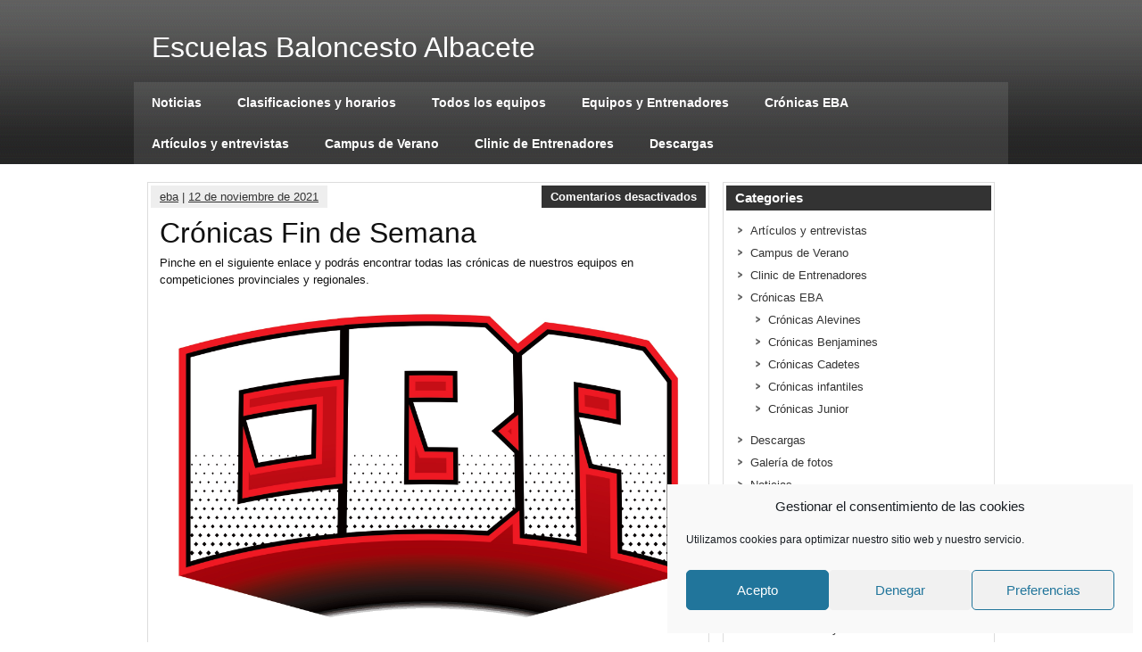

--- FILE ---
content_type: text/html; charset=UTF-8
request_url: https://www.escuelasbaloncestoalbacete.es/cronicas-fin-de-semana/
body_size: 15488
content:
<!DOCTYPE html><!-- HTML 5 -->
<html lang="es">

<head>
	<meta http-equiv="Content-Type" content="text/html; charset=UTF-8" />
	<link rel="pingback" href="" />
	
	<title>Crónicas Fin de Semana | Escuelas Baloncesto Albacete</title>

<meta name='robots' content='max-image-preview:large' />
	<style>img:is([sizes="auto" i], [sizes^="auto," i]) { contain-intrinsic-size: 3000px 1500px }</style>
	<link rel='dns-prefetch' href='//fonts.googleapis.com' />
<link rel="alternate" type="application/rss+xml" title="Escuelas Baloncesto Albacete &raquo; Feed" href="https://www.escuelasbaloncestoalbacete.es/feed/" />
<link rel="alternate" type="application/rss+xml" title="Escuelas Baloncesto Albacete &raquo; Feed de los comentarios" href="https://www.escuelasbaloncestoalbacete.es/comments/feed/" />
<script type="text/javascript">
/* <![CDATA[ */
window._wpemojiSettings = {"baseUrl":"https:\/\/s.w.org\/images\/core\/emoji\/15.1.0\/72x72\/","ext":".png","svgUrl":"https:\/\/s.w.org\/images\/core\/emoji\/15.1.0\/svg\/","svgExt":".svg","source":{"concatemoji":"https:\/\/www.escuelasbaloncestoalbacete.es\/wp-includes\/js\/wp-emoji-release.min.js?ver=6.8.1"}};
/*! This file is auto-generated */
!function(i,n){var o,s,e;function c(e){try{var t={supportTests:e,timestamp:(new Date).valueOf()};sessionStorage.setItem(o,JSON.stringify(t))}catch(e){}}function p(e,t,n){e.clearRect(0,0,e.canvas.width,e.canvas.height),e.fillText(t,0,0);var t=new Uint32Array(e.getImageData(0,0,e.canvas.width,e.canvas.height).data),r=(e.clearRect(0,0,e.canvas.width,e.canvas.height),e.fillText(n,0,0),new Uint32Array(e.getImageData(0,0,e.canvas.width,e.canvas.height).data));return t.every(function(e,t){return e===r[t]})}function u(e,t,n){switch(t){case"flag":return n(e,"\ud83c\udff3\ufe0f\u200d\u26a7\ufe0f","\ud83c\udff3\ufe0f\u200b\u26a7\ufe0f")?!1:!n(e,"\ud83c\uddfa\ud83c\uddf3","\ud83c\uddfa\u200b\ud83c\uddf3")&&!n(e,"\ud83c\udff4\udb40\udc67\udb40\udc62\udb40\udc65\udb40\udc6e\udb40\udc67\udb40\udc7f","\ud83c\udff4\u200b\udb40\udc67\u200b\udb40\udc62\u200b\udb40\udc65\u200b\udb40\udc6e\u200b\udb40\udc67\u200b\udb40\udc7f");case"emoji":return!n(e,"\ud83d\udc26\u200d\ud83d\udd25","\ud83d\udc26\u200b\ud83d\udd25")}return!1}function f(e,t,n){var r="undefined"!=typeof WorkerGlobalScope&&self instanceof WorkerGlobalScope?new OffscreenCanvas(300,150):i.createElement("canvas"),a=r.getContext("2d",{willReadFrequently:!0}),o=(a.textBaseline="top",a.font="600 32px Arial",{});return e.forEach(function(e){o[e]=t(a,e,n)}),o}function t(e){var t=i.createElement("script");t.src=e,t.defer=!0,i.head.appendChild(t)}"undefined"!=typeof Promise&&(o="wpEmojiSettingsSupports",s=["flag","emoji"],n.supports={everything:!0,everythingExceptFlag:!0},e=new Promise(function(e){i.addEventListener("DOMContentLoaded",e,{once:!0})}),new Promise(function(t){var n=function(){try{var e=JSON.parse(sessionStorage.getItem(o));if("object"==typeof e&&"number"==typeof e.timestamp&&(new Date).valueOf()<e.timestamp+604800&&"object"==typeof e.supportTests)return e.supportTests}catch(e){}return null}();if(!n){if("undefined"!=typeof Worker&&"undefined"!=typeof OffscreenCanvas&&"undefined"!=typeof URL&&URL.createObjectURL&&"undefined"!=typeof Blob)try{var e="postMessage("+f.toString()+"("+[JSON.stringify(s),u.toString(),p.toString()].join(",")+"));",r=new Blob([e],{type:"text/javascript"}),a=new Worker(URL.createObjectURL(r),{name:"wpTestEmojiSupports"});return void(a.onmessage=function(e){c(n=e.data),a.terminate(),t(n)})}catch(e){}c(n=f(s,u,p))}t(n)}).then(function(e){for(var t in e)n.supports[t]=e[t],n.supports.everything=n.supports.everything&&n.supports[t],"flag"!==t&&(n.supports.everythingExceptFlag=n.supports.everythingExceptFlag&&n.supports[t]);n.supports.everythingExceptFlag=n.supports.everythingExceptFlag&&!n.supports.flag,n.DOMReady=!1,n.readyCallback=function(){n.DOMReady=!0}}).then(function(){return e}).then(function(){var e;n.supports.everything||(n.readyCallback(),(e=n.source||{}).concatemoji?t(e.concatemoji):e.wpemoji&&e.twemoji&&(t(e.twemoji),t(e.wpemoji)))}))}((window,document),window._wpemojiSettings);
/* ]]> */
</script>
<style id='wp-emoji-styles-inline-css' type='text/css'>

	img.wp-smiley, img.emoji {
		display: inline !important;
		border: none !important;
		box-shadow: none !important;
		height: 1em !important;
		width: 1em !important;
		margin: 0 0.07em !important;
		vertical-align: -0.1em !important;
		background: none !important;
		padding: 0 !important;
	}
</style>
<link rel='stylesheet' id='wp-block-library-css' href='https://www.escuelasbaloncestoalbacete.es/wp-includes/css/dist/block-library/style.min.css?ver=6.8.1' type='text/css' media='all' />
<style id='classic-theme-styles-inline-css' type='text/css'>
/*! This file is auto-generated */
.wp-block-button__link{color:#fff;background-color:#32373c;border-radius:9999px;box-shadow:none;text-decoration:none;padding:calc(.667em + 2px) calc(1.333em + 2px);font-size:1.125em}.wp-block-file__button{background:#32373c;color:#fff;text-decoration:none}
</style>
<style id='global-styles-inline-css' type='text/css'>
:root{--wp--preset--aspect-ratio--square: 1;--wp--preset--aspect-ratio--4-3: 4/3;--wp--preset--aspect-ratio--3-4: 3/4;--wp--preset--aspect-ratio--3-2: 3/2;--wp--preset--aspect-ratio--2-3: 2/3;--wp--preset--aspect-ratio--16-9: 16/9;--wp--preset--aspect-ratio--9-16: 9/16;--wp--preset--color--black: #000000;--wp--preset--color--cyan-bluish-gray: #abb8c3;--wp--preset--color--white: #ffffff;--wp--preset--color--pale-pink: #f78da7;--wp--preset--color--vivid-red: #cf2e2e;--wp--preset--color--luminous-vivid-orange: #ff6900;--wp--preset--color--luminous-vivid-amber: #fcb900;--wp--preset--color--light-green-cyan: #7bdcb5;--wp--preset--color--vivid-green-cyan: #00d084;--wp--preset--color--pale-cyan-blue: #8ed1fc;--wp--preset--color--vivid-cyan-blue: #0693e3;--wp--preset--color--vivid-purple: #9b51e0;--wp--preset--gradient--vivid-cyan-blue-to-vivid-purple: linear-gradient(135deg,rgba(6,147,227,1) 0%,rgb(155,81,224) 100%);--wp--preset--gradient--light-green-cyan-to-vivid-green-cyan: linear-gradient(135deg,rgb(122,220,180) 0%,rgb(0,208,130) 100%);--wp--preset--gradient--luminous-vivid-amber-to-luminous-vivid-orange: linear-gradient(135deg,rgba(252,185,0,1) 0%,rgba(255,105,0,1) 100%);--wp--preset--gradient--luminous-vivid-orange-to-vivid-red: linear-gradient(135deg,rgba(255,105,0,1) 0%,rgb(207,46,46) 100%);--wp--preset--gradient--very-light-gray-to-cyan-bluish-gray: linear-gradient(135deg,rgb(238,238,238) 0%,rgb(169,184,195) 100%);--wp--preset--gradient--cool-to-warm-spectrum: linear-gradient(135deg,rgb(74,234,220) 0%,rgb(151,120,209) 20%,rgb(207,42,186) 40%,rgb(238,44,130) 60%,rgb(251,105,98) 80%,rgb(254,248,76) 100%);--wp--preset--gradient--blush-light-purple: linear-gradient(135deg,rgb(255,206,236) 0%,rgb(152,150,240) 100%);--wp--preset--gradient--blush-bordeaux: linear-gradient(135deg,rgb(254,205,165) 0%,rgb(254,45,45) 50%,rgb(107,0,62) 100%);--wp--preset--gradient--luminous-dusk: linear-gradient(135deg,rgb(255,203,112) 0%,rgb(199,81,192) 50%,rgb(65,88,208) 100%);--wp--preset--gradient--pale-ocean: linear-gradient(135deg,rgb(255,245,203) 0%,rgb(182,227,212) 50%,rgb(51,167,181) 100%);--wp--preset--gradient--electric-grass: linear-gradient(135deg,rgb(202,248,128) 0%,rgb(113,206,126) 100%);--wp--preset--gradient--midnight: linear-gradient(135deg,rgb(2,3,129) 0%,rgb(40,116,252) 100%);--wp--preset--font-size--small: 13px;--wp--preset--font-size--medium: 20px;--wp--preset--font-size--large: 36px;--wp--preset--font-size--x-large: 42px;--wp--preset--spacing--20: 0.44rem;--wp--preset--spacing--30: 0.67rem;--wp--preset--spacing--40: 1rem;--wp--preset--spacing--50: 1.5rem;--wp--preset--spacing--60: 2.25rem;--wp--preset--spacing--70: 3.38rem;--wp--preset--spacing--80: 5.06rem;--wp--preset--shadow--natural: 6px 6px 9px rgba(0, 0, 0, 0.2);--wp--preset--shadow--deep: 12px 12px 50px rgba(0, 0, 0, 0.4);--wp--preset--shadow--sharp: 6px 6px 0px rgba(0, 0, 0, 0.2);--wp--preset--shadow--outlined: 6px 6px 0px -3px rgba(255, 255, 255, 1), 6px 6px rgba(0, 0, 0, 1);--wp--preset--shadow--crisp: 6px 6px 0px rgba(0, 0, 0, 1);}:where(.is-layout-flex){gap: 0.5em;}:where(.is-layout-grid){gap: 0.5em;}body .is-layout-flex{display: flex;}.is-layout-flex{flex-wrap: wrap;align-items: center;}.is-layout-flex > :is(*, div){margin: 0;}body .is-layout-grid{display: grid;}.is-layout-grid > :is(*, div){margin: 0;}:where(.wp-block-columns.is-layout-flex){gap: 2em;}:where(.wp-block-columns.is-layout-grid){gap: 2em;}:where(.wp-block-post-template.is-layout-flex){gap: 1.25em;}:where(.wp-block-post-template.is-layout-grid){gap: 1.25em;}.has-black-color{color: var(--wp--preset--color--black) !important;}.has-cyan-bluish-gray-color{color: var(--wp--preset--color--cyan-bluish-gray) !important;}.has-white-color{color: var(--wp--preset--color--white) !important;}.has-pale-pink-color{color: var(--wp--preset--color--pale-pink) !important;}.has-vivid-red-color{color: var(--wp--preset--color--vivid-red) !important;}.has-luminous-vivid-orange-color{color: var(--wp--preset--color--luminous-vivid-orange) !important;}.has-luminous-vivid-amber-color{color: var(--wp--preset--color--luminous-vivid-amber) !important;}.has-light-green-cyan-color{color: var(--wp--preset--color--light-green-cyan) !important;}.has-vivid-green-cyan-color{color: var(--wp--preset--color--vivid-green-cyan) !important;}.has-pale-cyan-blue-color{color: var(--wp--preset--color--pale-cyan-blue) !important;}.has-vivid-cyan-blue-color{color: var(--wp--preset--color--vivid-cyan-blue) !important;}.has-vivid-purple-color{color: var(--wp--preset--color--vivid-purple) !important;}.has-black-background-color{background-color: var(--wp--preset--color--black) !important;}.has-cyan-bluish-gray-background-color{background-color: var(--wp--preset--color--cyan-bluish-gray) !important;}.has-white-background-color{background-color: var(--wp--preset--color--white) !important;}.has-pale-pink-background-color{background-color: var(--wp--preset--color--pale-pink) !important;}.has-vivid-red-background-color{background-color: var(--wp--preset--color--vivid-red) !important;}.has-luminous-vivid-orange-background-color{background-color: var(--wp--preset--color--luminous-vivid-orange) !important;}.has-luminous-vivid-amber-background-color{background-color: var(--wp--preset--color--luminous-vivid-amber) !important;}.has-light-green-cyan-background-color{background-color: var(--wp--preset--color--light-green-cyan) !important;}.has-vivid-green-cyan-background-color{background-color: var(--wp--preset--color--vivid-green-cyan) !important;}.has-pale-cyan-blue-background-color{background-color: var(--wp--preset--color--pale-cyan-blue) !important;}.has-vivid-cyan-blue-background-color{background-color: var(--wp--preset--color--vivid-cyan-blue) !important;}.has-vivid-purple-background-color{background-color: var(--wp--preset--color--vivid-purple) !important;}.has-black-border-color{border-color: var(--wp--preset--color--black) !important;}.has-cyan-bluish-gray-border-color{border-color: var(--wp--preset--color--cyan-bluish-gray) !important;}.has-white-border-color{border-color: var(--wp--preset--color--white) !important;}.has-pale-pink-border-color{border-color: var(--wp--preset--color--pale-pink) !important;}.has-vivid-red-border-color{border-color: var(--wp--preset--color--vivid-red) !important;}.has-luminous-vivid-orange-border-color{border-color: var(--wp--preset--color--luminous-vivid-orange) !important;}.has-luminous-vivid-amber-border-color{border-color: var(--wp--preset--color--luminous-vivid-amber) !important;}.has-light-green-cyan-border-color{border-color: var(--wp--preset--color--light-green-cyan) !important;}.has-vivid-green-cyan-border-color{border-color: var(--wp--preset--color--vivid-green-cyan) !important;}.has-pale-cyan-blue-border-color{border-color: var(--wp--preset--color--pale-cyan-blue) !important;}.has-vivid-cyan-blue-border-color{border-color: var(--wp--preset--color--vivid-cyan-blue) !important;}.has-vivid-purple-border-color{border-color: var(--wp--preset--color--vivid-purple) !important;}.has-vivid-cyan-blue-to-vivid-purple-gradient-background{background: var(--wp--preset--gradient--vivid-cyan-blue-to-vivid-purple) !important;}.has-light-green-cyan-to-vivid-green-cyan-gradient-background{background: var(--wp--preset--gradient--light-green-cyan-to-vivid-green-cyan) !important;}.has-luminous-vivid-amber-to-luminous-vivid-orange-gradient-background{background: var(--wp--preset--gradient--luminous-vivid-amber-to-luminous-vivid-orange) !important;}.has-luminous-vivid-orange-to-vivid-red-gradient-background{background: var(--wp--preset--gradient--luminous-vivid-orange-to-vivid-red) !important;}.has-very-light-gray-to-cyan-bluish-gray-gradient-background{background: var(--wp--preset--gradient--very-light-gray-to-cyan-bluish-gray) !important;}.has-cool-to-warm-spectrum-gradient-background{background: var(--wp--preset--gradient--cool-to-warm-spectrum) !important;}.has-blush-light-purple-gradient-background{background: var(--wp--preset--gradient--blush-light-purple) !important;}.has-blush-bordeaux-gradient-background{background: var(--wp--preset--gradient--blush-bordeaux) !important;}.has-luminous-dusk-gradient-background{background: var(--wp--preset--gradient--luminous-dusk) !important;}.has-pale-ocean-gradient-background{background: var(--wp--preset--gradient--pale-ocean) !important;}.has-electric-grass-gradient-background{background: var(--wp--preset--gradient--electric-grass) !important;}.has-midnight-gradient-background{background: var(--wp--preset--gradient--midnight) !important;}.has-small-font-size{font-size: var(--wp--preset--font-size--small) !important;}.has-medium-font-size{font-size: var(--wp--preset--font-size--medium) !important;}.has-large-font-size{font-size: var(--wp--preset--font-size--large) !important;}.has-x-large-font-size{font-size: var(--wp--preset--font-size--x-large) !important;}
:where(.wp-block-post-template.is-layout-flex){gap: 1.25em;}:where(.wp-block-post-template.is-layout-grid){gap: 1.25em;}
:where(.wp-block-columns.is-layout-flex){gap: 2em;}:where(.wp-block-columns.is-layout-grid){gap: 2em;}
:root :where(.wp-block-pullquote){font-size: 1.5em;line-height: 1.6;}
</style>
<link rel='stylesheet' id='st-widget-css' href='https://www.escuelasbaloncestoalbacete.es/wp-content/plugins/share-this/css/style.css?ver=6.8.1' type='text/css' media='all' />
<link rel='stylesheet' id='cmplz-general-css' href='https://www.escuelasbaloncestoalbacete.es/wp-content/plugins/complianz-gdpr/assets/css/cookieblocker.min.css?ver=1752143124' type='text/css' media='all' />
<link rel='stylesheet' id='zeeSynergie_stylesheet-css' href='https://www.escuelasbaloncestoalbacete.es/wp-content/themes/zeesynergie/style.css?ver=6.8.1' type='text/css' media='all' />
<link rel='stylesheet' id='zeeSynergie_colorscheme-css' href='https://www.escuelasbaloncestoalbacete.es/wp-content/themes/zeesynergie/includes/css/colorschemes/standard.css?ver=6.8.1' type='text/css' media='all' />
<link rel='stylesheet' id='themezee_default_font-css' href='http://fonts.googleapis.com/css?family=Paytone+One&#038;ver=6.8.1' type='text/css' media='all' />
<style id='akismet-widget-style-inline-css' type='text/css'>

			.a-stats {
				--akismet-color-mid-green: #357b49;
				--akismet-color-white: #fff;
				--akismet-color-light-grey: #f6f7f7;

				max-width: 350px;
				width: auto;
			}

			.a-stats * {
				all: unset;
				box-sizing: border-box;
			}

			.a-stats strong {
				font-weight: 600;
			}

			.a-stats a.a-stats__link,
			.a-stats a.a-stats__link:visited,
			.a-stats a.a-stats__link:active {
				background: var(--akismet-color-mid-green);
				border: none;
				box-shadow: none;
				border-radius: 8px;
				color: var(--akismet-color-white);
				cursor: pointer;
				display: block;
				font-family: -apple-system, BlinkMacSystemFont, 'Segoe UI', 'Roboto', 'Oxygen-Sans', 'Ubuntu', 'Cantarell', 'Helvetica Neue', sans-serif;
				font-weight: 500;
				padding: 12px;
				text-align: center;
				text-decoration: none;
				transition: all 0.2s ease;
			}

			/* Extra specificity to deal with TwentyTwentyOne focus style */
			.widget .a-stats a.a-stats__link:focus {
				background: var(--akismet-color-mid-green);
				color: var(--akismet-color-white);
				text-decoration: none;
			}

			.a-stats a.a-stats__link:hover {
				filter: brightness(110%);
				box-shadow: 0 4px 12px rgba(0, 0, 0, 0.06), 0 0 2px rgba(0, 0, 0, 0.16);
			}

			.a-stats .count {
				color: var(--akismet-color-white);
				display: block;
				font-size: 1.5em;
				line-height: 1.4;
				padding: 0 13px;
				white-space: nowrap;
			}
		
</style>
<script type="text/javascript" src="https://www.escuelasbaloncestoalbacete.es/wp-includes/js/jquery/jquery.min.js?ver=3.7.1" id="jquery-core-js"></script>
<script type="text/javascript" src="https://www.escuelasbaloncestoalbacete.es/wp-includes/js/jquery/jquery-migrate.min.js?ver=3.4.1" id="jquery-migrate-js"></script>
<script type="text/javascript" src="https://www.escuelasbaloncestoalbacete.es/wp-content/themes/zeesynergie/includes/js/jquery.cycle.all.min.js?ver=6.8.1" id="zee_jquery-cycle-js"></script>
<link rel="https://api.w.org/" href="https://www.escuelasbaloncestoalbacete.es/wp-json/" /><link rel="alternate" title="JSON" type="application/json" href="https://www.escuelasbaloncestoalbacete.es/wp-json/wp/v2/posts/10937" /><link rel="EditURI" type="application/rsd+xml" title="RSD" href="https://www.escuelasbaloncestoalbacete.es/xmlrpc.php?rsd" />
<meta name="generator" content="WordPress 6.8.1" />
<link rel="canonical" href="https://www.escuelasbaloncestoalbacete.es/cronicas-fin-de-semana/" />
<link rel='shortlink' href='https://www.escuelasbaloncestoalbacete.es/?p=10937' />
<link rel="alternate" title="oEmbed (JSON)" type="application/json+oembed" href="https://www.escuelasbaloncestoalbacete.es/wp-json/oembed/1.0/embed?url=https%3A%2F%2Fwww.escuelasbaloncestoalbacete.es%2Fcronicas-fin-de-semana%2F" />
<link rel="alternate" title="oEmbed (XML)" type="text/xml+oembed" href="https://www.escuelasbaloncestoalbacete.es/wp-json/oembed/1.0/embed?url=https%3A%2F%2Fwww.escuelasbaloncestoalbacete.es%2Fcronicas-fin-de-semana%2F&#038;format=xml" />
<script charset="utf-8" type="text/javascript">var switchTo5x=false;</script><script data-service="sharethis" data-category="marketing" charset="utf-8" type="text/plain" data-cmplz-src="http://w.sharethis.com/button/buttons.js"></script><script type="text/javascript">stLight.options({publisher:'wp.d5ae7559-8628-4c9b-9797-f0b7a4313d2c'});var st_type='wordpress3.1.2';</script>			<style>.cmplz-hidden {
					display: none !important;
				}</style><script type="text/javascript">
				//<![CDATA[
					jQuery(document).ready(function($) {
						$('#nav ul').css({display: 'none'}); // Opera Fix
						$('#nav li').hover(function(){
							$(this).find('ul:first').css({visibility: 'visible',display: 'none'}).show().css({opacity:0}).animate({opacity:1},400);
						},function(){
							$(this).find('ul:first').css({visibility: 'hidden'});
						});
					});
				//]]>
				</script><style type="text/css">#foot{text-align:center;}
.credit_link{display: none;}</style><link rel="icon" href="https://www.escuelasbaloncestoalbacete.es/wp-content/uploads/2017/01/cropped-escudo-1-32x32.jpg" sizes="32x32" />
<link rel="icon" href="https://www.escuelasbaloncestoalbacete.es/wp-content/uploads/2017/01/cropped-escudo-1-192x192.jpg" sizes="192x192" />
<link rel="apple-touch-icon" href="https://www.escuelasbaloncestoalbacete.es/wp-content/uploads/2017/01/cropped-escudo-1-180x180.jpg" />
<meta name="msapplication-TileImage" content="https://www.escuelasbaloncestoalbacete.es/wp-content/uploads/2017/01/cropped-escudo-1-270x270.jpg" />
</head>

<body data-cmplz=1 class="wp-singular post-template-default single single-post postid-10937 single-format-standard wp-theme-zeesynergie">
<div id="wrapper">

	<div id="header">

		<div id="head">
			<div id="logo">
									<a href="https://www.escuelasbaloncestoalbacete.es/"><h1>Escuelas Baloncesto Albacete</h1></a>
							</div>
			<div id="socialmedia_icons">
								<div class="clear"></div>
			</div>
			<div class="clear"></div>
		</div>
		
		<div id="navi_container">
			<div id="navi">
				<ul id="nav" class="menu"><li id="menu-item-282" class="menu-item menu-item-type-taxonomy menu-item-object-category current-post-ancestor current-menu-parent current-post-parent menu-item-282"><a href="https://www.escuelasbaloncestoalbacete.es/category/noticias/">Noticias</a></li>
<li id="menu-item-173" class="menu-item menu-item-type-post_type menu-item-object-page menu-item-173"><a href="https://www.escuelasbaloncestoalbacete.es/clasificaciones-horarios/">Clasificaciones y horarios</a></li>
<li id="menu-item-187" class="menu-item menu-item-type-post_type menu-item-object-page menu-item-has-children menu-item-187"><a href="https://www.escuelasbaloncestoalbacete.es/todos-los-equipos-2/">Todos los equipos</a>
<ul class="sub-menu">
	<li id="menu-item-374" class="menu-item menu-item-type-taxonomy menu-item-object-category menu-item-374"><a href="https://www.escuelasbaloncestoalbacete.es/category/galeria/">Galería de fotos</a></li>
</ul>
</li>
<li id="menu-item-182" class="menu-item menu-item-type-post_type menu-item-object-page menu-item-182"><a href="https://www.escuelasbaloncestoalbacete.es/entrenadores-2/">Equipos y Entrenadores</a></li>
<li id="menu-item-274" class="menu-item menu-item-type-taxonomy menu-item-object-category menu-item-has-children menu-item-274"><a href="https://www.escuelasbaloncestoalbacete.es/category/cronicas-eba/">Crónicas EBA</a>
<ul class="sub-menu">
	<li id="menu-item-275" class="menu-item menu-item-type-taxonomy menu-item-object-category menu-item-275"><a href="https://www.escuelasbaloncestoalbacete.es/category/cronicas-eba/cronicas-benjamines/">Crónicas Benjamines</a></li>
	<li id="menu-item-276" class="menu-item menu-item-type-taxonomy menu-item-object-category menu-item-276"><a href="https://www.escuelasbaloncestoalbacete.es/category/cronicas-eba/cronicas-alevines/">Crónicas Alevines</a></li>
	<li id="menu-item-279" class="menu-item menu-item-type-taxonomy menu-item-object-category menu-item-279"><a href="https://www.escuelasbaloncestoalbacete.es/category/cronicas-eba/cronicas-infantiles/">Crónicas infantiles</a></li>
	<li id="menu-item-278" class="menu-item menu-item-type-taxonomy menu-item-object-category menu-item-278"><a href="https://www.escuelasbaloncestoalbacete.es/category/cronicas-eba/cronicas-cadetes/">Crónicas Cadetes</a></li>
	<li id="menu-item-280" class="menu-item menu-item-type-taxonomy menu-item-object-category menu-item-280"><a href="https://www.escuelasbaloncestoalbacete.es/category/cronicas-eba/cronicas-junior/">Crónicas Junior</a></li>
</ul>
</li>
<li id="menu-item-273" class="menu-item menu-item-type-taxonomy menu-item-object-category menu-item-273"><a href="https://www.escuelasbaloncestoalbacete.es/category/articulos-y-entrevistas/">Artículos y entrevistas</a></li>
<li id="menu-item-376" class="menu-item menu-item-type-taxonomy menu-item-object-category menu-item-376"><a href="https://www.escuelasbaloncestoalbacete.es/category/campus-de-verano/">Campus de Verano</a></li>
<li id="menu-item-422" class="menu-item menu-item-type-taxonomy menu-item-object-category menu-item-422"><a href="https://www.escuelasbaloncestoalbacete.es/category/clinic-de-entrenadores/">Clinic de Entrenadores</a></li>
<li id="menu-item-281" class="menu-item menu-item-type-taxonomy menu-item-object-category menu-item-281"><a href="https://www.escuelasbaloncestoalbacete.es/category/descargas/">Descargas</a></li>
</ul>			</div>
		</div>
		<div class="clear"></div>
	</div>
	
	<div id="container">
	
	
	<div id="wrap">
		<div id="content">

		
			<div id="post-10937" class="post-10937 post type-post status-publish format-standard hentry category-noticias">
			
				<div class="postmeta">	<div class="postmeta_links">
		<a href="https://www.escuelasbaloncestoalbacete.es/author/eba/" title="Entradas de eba" rel="author">eba</a> |
		<a href="https://www.escuelasbaloncestoalbacete.es/cronicas-fin-de-semana/">12 de noviembre de 2021</a>
			</div>
	<div class="postcomments">
		<span>Comentarios desactivados<span class="screen-reader-text"> en Crónicas Fin de Semana</span></span>	</div>
	<div class="clear"></div>
</div>
				
				<h2 class="post-title">Crónicas Fin de Semana</h2>
				
				<div class="entry">
										<p>Pinche en el siguiente enlace y podrás encontrar todas las crónicas de nuestros equipos en competiciones provinciales y regionales.</p>
<p><a href="https://www.escuelasbaloncestoalbacete.es/wp-content/uploads/2020/02/EBA_page-0001.jpg"><img fetchpriority="high" decoding="async" class="alignnone size-full wp-image-10231" src="https://www.escuelasbaloncestoalbacete.es/wp-content/uploads/2020/02/EBA_page-0001.jpg" alt="" width="2030" height="1266" srcset="https://www.escuelasbaloncestoalbacete.es/wp-content/uploads/2020/02/EBA_page-0001.jpg 2030w, https://www.escuelasbaloncestoalbacete.es/wp-content/uploads/2020/02/EBA_page-0001-300x187.jpg 300w, https://www.escuelasbaloncestoalbacete.es/wp-content/uploads/2020/02/EBA_page-0001-768x479.jpg 768w, https://www.escuelasbaloncestoalbacete.es/wp-content/uploads/2020/02/EBA_page-0001-1024x639.jpg 1024w" sizes="(max-width: 2030px) 100vw, 2030px" /></a></p>
<p><span id="more-10937"></span></p>
<p>INFANTIL MASCULINO PROVINCIAL (JORNADA 2)<br />
CLUB BALONCESTO CINCO 48-66 EBA<br />
El Infantil Provincial masculino disputó su segundo partido de liga ante el Albacete<br />
Baloncesto Cinco, donde los nuestros consiguieron la victoria por 48-66.<br />
La primera mitad del partido los jugadores del EBA conseguían numerosas canastas en<br />
contra ataque debido a una gran defensa individual que provoca las pérdidas del equipo<br />
rival. Después del descanso, el Albacete Baloncesto Cinco conseguía meterse en el<br />
partido ya que llegaban al aro con canastas muy fáciles o de segundas oportunidades por<br />
el rebote. Al final del cuarto, los nuestros volvieron a tomar las riendas del partido,<br />
consiguiendo así la segunda victoria del equipo.</p>
<p>INFANTIL/ CADETE REGIONAL MASCULINO (JORNADA 4)<br />
INFANTIL: ESCUELA BALONCESTO CRIPTANA 66- 31 EBA<br />
Partido complicado para nuestros chicos del infantil regional que visitaban la pista del<br />
CB Criptana, un equipo muy físico a la par que con talento individual. El partido<br />
comenzaba ajustado y comenzábamos tomando la iniciativa en ataque con buenos tiros<br />
exteriores que nos metían en partido, pero estábamos ante un gran equipo que se nos<br />
marchaba siempre que podían. Durante el segundo cuarto logramos volver a acercarnos<br />
con un buen momento colectivo, pero ellos seguían con un ritmo alto y terminaron<br />
despegándose en el marcador cogiendo una renta muy grande durante el resto de partido<br />
que no podríamos remontar para lo que quedaba de tiempo. Destacar el partidazo que<br />
realizó Eloy Martínez que se echó el equipo a la espalda ofensiva y defensivamente<br />
imponiendo un gran nivel físico durante los 40 minutos.<br />
CADETE: ESCUELA BALONCESTO CRIPTANA 56-61 EBA<br />
Nuestros cadetes viajaban a Criptana a jugar con un equipo local que venía lanzado con<br />
tres victorias en los tres primeros partidos. Se preveía un partido complicado en una<br />
pista siempre difícil de ganar.<br />
Comenzamos el partido con menos intensidad de la habitual en defensa, en ataque<br />
íbamos encontrando buenas opciones, pero no terminaban de entrar. 11-11 de resultado<br />
al final del cuarto. Al inicio del segundo mejoramos y por momentos parecía que<br />
podíamos despegarnos en el marcador, sin embargo, los fallos cerca del aro se sucedían<br />
y en defensa nos faltaba algo de garra. Los locales jugaban muy bien sus bazas y se iban<br />
con ventaja al descanso 29-28. El intermedio nos sirvió para recuperar sensaciones y el<br />
equipo subió una marcha su juego, con una clara mejoría defensiva y mucho mejor<br />
ritmo en ataque fuimos sacando ventaja 36-47 al final del mismo. Las sensaciones eran<br />
buenas en el inicio del último cuarto y rápidamente cogimos una renta de 15 puntos,<br />
controlamos el partido e íbamos a más pese a no acertar desde el exterior. Pero en el<br />
Baloncesto juegan dos equipos cuando a falta de 2.30 para el final íbamos 46-61 los<br />
jugadores de Criptana no se rindieron y con gran mérito y algún triple estratosférico</p>
<p>comenzaron a remontar. Por nuestra parte encadenamos algún error, aunque por suerte<br />
no llegó la sangre al río y el partido acabó 56-61 a nuestro favor.<br />
Hay que destacar y aprender de Criptana que lucharon hasta el final cuando lo fácil<br />
hubiera sido dejarse llevar. Contentos con la victoria en esta pista que nos deja 4-0 en la<br />
clasificación, hay que seguir mejorando&#8230; Esperamos hacerlo en el próximo partido<br />
donde viajaremos a Tomelloso.</p>
<p>INFANTIL-CADETE FEMENINO REGIONAL (JORNADA 3)<br />
EBA INFANTIL 13-54 GUADALAJARA BASKET<br />
Complicada visita la que recibíamos en la mañana del sábado, ya que nuestro equipo<br />
infantil jugaba contra uno de los mejores equipos, por lo que llevamos de competición,<br />
de esta liga infantil.<br />
Nuestras chicas salieron sin ningún tipo de miedo, realizando un gran primer cuarto a<br />
pesar de la dificultad del partido, sin embrago un gran arranque en el comienzo del<br />
segundo cuarto permitía a las visitantes conseguir una gran ventaja en el marcador, la<br />
cual ya marcaría el resto del partido.<br />
En la segunda parte, a pesar de que el partido ya estaba sentenciado a favor de las de<br />
Guadalajara, nuestras chicas siguieron compitiendo e intentado realizar su juego, cosa<br />
que valoramos positivamente ya que en ningún momento bajaron los brazos y<br />
continuaron con la misma intensidad. Con todo esto llegamos al resultado final de 13-54<br />
a favor de las de Guadalajara.</p>
<p>EBA CADETE 65-62 GUADALAJARA BASKET<br />
Emocionante partido el vivido en el pabellón del parque entre nuestro equipo cadete y<br />
Guadalajara, el cual se resolvería en los segundos finales después de una gran igualdad<br />
entre los dos equipos durante todo el encuentro.<br />
Las nuestras salieron dominando el encuentro con una gran Clara Alfaro que dominaba<br />
los dos lados de la pista, sin embargo, las visitantes reaccionaron dándole la vuelta al<br />
marcador consiguiendo darle la vuelta al marcador en breves instantes y no solo eso, si<br />
no que consiguieron una renta de 10 puntos. En el segundo cuarto, nuestras chicas<br />
lideradas por Bea Puerta y Ainhoa consiguieron ir reduciendo cada vez más esta<br />
desventaja, consiguiendo igualar el marcador en la mitad de este periodo. A partir de<br />
ahí, las precipitaciones y los errores fueron constantes en ambos equipos llegando al<br />
descanso con un resultado de 38-34 a nuestro favor.<br />
El tercer periodo tuvo como dos mitades, una para cada equipo, ya que las nuestras<br />
salieron más fuertes que las visitantes, realizando los mejores minutos de la competición<br />
bajo las ordenes de Alicia Montero, consiguiendo una ventaja de 12 puntos, momento<br />
en el cual las de Guadalajara reaccionaron de nuevo dándole la vuelta al marcador y</p>
<p>acabando el cuarto con un 49-50 a su favor. Entrabamos en el último cuarto en el cual<br />
estaba todo por decidir, las visitantes supieron aprovechar los errores y las<br />
precipitaciones de nuestras chicas consiguiendo marcharse a 8 puntos en el marcador<br />
cuando quedaban por disputarse 4 minutos, momento en el cual, las nuestras fueron<br />
reduciendo cada vez más la distancia y tras unos tiros libres de Bea Puerta<br />
conseguíamos igualar el marcador cuando faltaba menos de un minuto, donde apareció<br />
Clara Alfaro de nuevo anotando un triple que nos daría la victoria con un marcador de<br />
65-62.</p>
<p>JUNIOR ZONAL FEMENINO (JORNADA 3)<br />
CB CUENCA 39-44 EBA<br />
Tercera jornada en la que nos tocaba viajar a Cuenca para intentar conseguir la segunda<br />
victoria de la temporada.<br />
El partido fue bastante duro a nivel defensivo por parte de las locales que se mostraban<br />
sólidas, pero algo menos consistentes en ataque. Nuestro junior empezó el partido algo<br />
dormidas en defensa, pero bien en ataque consiguiendo despegarse en el marcador a<br />
pesar de todo. Tras lograr un colchón de hasta 11 puntos, fuimos gestionando bien la<br />
diferencia, aunque al final del partido, los nervios nos hicieron tomar decisiones<br />
precipitadas que permitió a las locales acercarse a 5 puntos, pero al final, la victoria se<br />
vino a Albacete.<br />
¡ENHORABUENA CHICAS!</p>
<p>JUNIOR ZONAL MASCULINO (J1/ DEBUT EN LIGA)<br />
ADB HELLÍN 64-54 EBA<br />
Comenzaba con mucha igualdad y con mucho acierto de cara al aro de los dos equipos.<br />
Así transcurría un primer cuarto marcado por la igualdad que terminaba con un<br />
marcador de 20-20.<br />
En el segundo cuarto conseguíamos subir nuestra defensa y escaparnos en el marcador<br />
unos 8 puntos arriba, pero Hellín reaccionó y de la mano de su jugador número 2,<br />
David, conseguía recortar la ventaja hasta irse al descanso 4 puntos arriba, 35-31 al<br />
descanso.<br />
El tercer cuarto fue un cuarto para olvidar y donde se nos escapó el partido.  El equipo<br />
salía sin acierto en ataque y en defensa se dejaba anotar con facilidad. Un cuarto donde<br />
Hellín se escapaba en el marcador por una gran diferencia. 58-39 al final del cuarto<br />
Comenzaba el último cuarto y se buscaba esa reacción en el partido para irnos con buen<br />
sabor de boca. El equipo demostró sus ganas de competir y se volvía a trabajar como en<br />
la primera parte.  Al final se acaba con un resultado en contra de 64-54</p>
<p>Partido que nos vale para aprender y seguir trabajando para mejorar. Destacar el partido<br />
de Jorge y Pablo, ambos realizaron una gran labor durante todo el encuentro.</p>
<p>JUNIOR AUTONÓMICO MASCULINO (JORNADA 3)<br />
EBA 79-73 BASKET CERVANTES<br />
Buena salida del equipo junior masculino 13 &#8211; 0 frente al equipo de Ciudad Real que<br />
llegaba con fama de equipo serio y con buenos resultados anteriores. Sin embargo,<br />
pronto reaccionaria el equipo visitante de la mano de Sánchez que hacía mucho daño<br />
por dentro al equipo local. Varias recuperaciones de la defensa del EBA y 9 puntos<br />
consecutivos de Jorge Cortegana disparaban el marcador hasta el 23 &#8211; 9 al final del<br />
primer cuarto. De nuevo reacción de los chicos de Roberto Sánchez en el segundo<br />
cuarto donde barrieron literalmente al EBA para irse al descanso 33 &#8211; 31 con el partido<br />
por decidir.<br />
En el minuto 3 de tercer cuarto se colocaba por delante Cervantes 38-39, a partir de ahí<br />
arranque de intensidad de Gonzalo Piñero que tuvo que retirarse lesionado y Enrique<br />
Judez para tomar de nuevo la iniciativa con varias buenas defensas y dos triples<br />
consecutivos del base albaceteño que se iría a los 18 puntos y 7 asistencias. La mejoría<br />
defensiva duró poco y esta vez los relevos no mejoraban el trabajo que se desarrollaba<br />
en pista tampoco. Maldonado por parte visitante, hermano del mítico David Maldonado,<br />
metía de lleno de nuevo en el choque a los de Ciudad Real y se entraba en los últimos 3<br />
minutos con todo por decidir, 71-69.<br />
A partir de ahí triple de Álex Azorín para celebrar su convocatoria con el primer equipo<br />
y mejor el quinteto local que certificaba la victoria en un durísimo partido contra un<br />
rival que nunca se rindió. Regresaba a las canchas Juan Sáez después de varias semanas<br />
sin poder hacerlo.<br />
Próximo partido en Tomelloso, sábado 13 de noviembre a las 16.30 h, también<br />
complicado. En el partido más destacado de la jornada, CB Villarrobledo caía derrotado<br />
frente a UCA (68-79).</p>
<p>JUNIOR AUTONÓMICO FEMENINO (JORNADA 3)<br />
EBA 65- 37 CD GRUPO 76 AL-KASAR<br />
Uno de los equipos más potentes de la liga visitaba Parque Sur, donde le recibía el<br />
Junior Autonómico Femenino. Un arranque imparable de las chicas de Alcázar con gran<br />
nivel de anotación y una defensa dura, neutralizó a las nuestras dejándolas con poquitos<br />
puntos. Al gran trabajo del equipo visitante se le sumaba la poca claridad de ataque que<br />
mostraron las junior del EBA que no conseguían tomar decisiones rápidas y eficaces en<br />
ataque. Los minutos fueron pasando y el EBA no conseguía salir del atasque mientras<br />
que Alcázar se veía muy cómodo en su juego. La segunda parte del partido siguió en la</p>
<p>misma línea, con un GRUPO 76 AL-KASAR superior. Es momento de replantear cosas<br />
y trabajar de cara a la vuelta en Alcázar.</p>
					<div class="clear"></div>
										<!-- <rdf:RDF xmlns:rdf="http://www.w3.org/1999/02/22-rdf-syntax-ns#"
			xmlns:dc="http://purl.org/dc/elements/1.1/"
			xmlns:trackback="http://madskills.com/public/xml/rss/module/trackback/">
		<rdf:Description rdf:about="https://www.escuelasbaloncestoalbacete.es/cronicas-fin-de-semana/"
    dc:identifier="https://www.escuelasbaloncestoalbacete.es/cronicas-fin-de-semana/"
    dc:title="Crónicas Fin de Semana"
    trackback:ping="https://www.escuelasbaloncestoalbacete.es/cronicas-fin-de-semana/trackback/" />
</rdf:RDF> -->			
				</div>
				
				<div class="postinfo">Category: <a href="https://www.escuelasbaloncestoalbacete.es/category/noticias/" rel="category tag">Noticias</a> | 
</div>

			</div>
					
		
<!-- You can start editing here. -->


			<p class="nocomments">Comments are closed.</p>
	
		
		</div>
		
		
<div id="sidebar">
	<ul>


	<li class="categories"><h2 class="widgettitle">Categories</h2><ul>	<li class="cat-item cat-item-17"><a href="https://www.escuelasbaloncestoalbacete.es/category/articulos-y-entrevistas/">Artículos y entrevistas</a>
</li>
	<li class="cat-item cat-item-27"><a href="https://www.escuelasbaloncestoalbacete.es/category/campus-de-verano/">Campus de Verano</a>
</li>
	<li class="cat-item cat-item-29"><a href="https://www.escuelasbaloncestoalbacete.es/category/clinic-de-entrenadores/">Clinic de Entrenadores</a>
</li>
	<li class="cat-item cat-item-19"><a href="https://www.escuelasbaloncestoalbacete.es/category/cronicas-eba/">Crónicas EBA</a>
<ul class='children'>
	<li class="cat-item cat-item-25"><a href="https://www.escuelasbaloncestoalbacete.es/category/cronicas-eba/cronicas-alevines/">Crónicas Alevines</a>
</li>
	<li class="cat-item cat-item-20"><a href="https://www.escuelasbaloncestoalbacete.es/category/cronicas-eba/cronicas-benjamines/">Crónicas Benjamines</a>
</li>
	<li class="cat-item cat-item-22"><a href="https://www.escuelasbaloncestoalbacete.es/category/cronicas-eba/cronicas-cadetes/">Crónicas Cadetes</a>
</li>
	<li class="cat-item cat-item-21"><a href="https://www.escuelasbaloncestoalbacete.es/category/cronicas-eba/cronicas-infantiles/">Crónicas infantiles</a>
</li>
	<li class="cat-item cat-item-23"><a href="https://www.escuelasbaloncestoalbacete.es/category/cronicas-eba/cronicas-junior/">Crónicas Junior</a>
</li>
</ul>
</li>
	<li class="cat-item cat-item-15"><a href="https://www.escuelasbaloncestoalbacete.es/category/descargas/">Descargas</a>
</li>
	<li class="cat-item cat-item-26"><a href="https://www.escuelasbaloncestoalbacete.es/category/galeria/">Galería de fotos</a>
</li>
	<li class="cat-item cat-item-16"><a href="https://www.escuelasbaloncestoalbacete.es/category/noticias/">Noticias</a>
</li>
	<li class="cat-item cat-item-30"><a href="https://www.escuelasbaloncestoalbacete.es/category/quinteto-de-la-jornada/">Quinteto de la jornada</a>
</li>
	<li class="cat-item cat-item-1"><a href="https://www.escuelasbaloncestoalbacete.es/category/sin-categoria/">Sin categoría</a>
</li>
</ul></li>	
	<li class="pagenav"><h2 class="widgettitle">Pages</h2><ul><li class="page_item page-item-10873"><a href="https://www.escuelasbaloncestoalbacete.es/aviso-legal/">Aviso legal</a></li>
<li class="page_item page-item-150"><a href="https://www.escuelasbaloncestoalbacete.es/clasificaciones-horarios/">Clasificaciones y horarios</a></li>
<li class="page_item page-item-7490"><a href="https://www.escuelasbaloncestoalbacete.es/cookies/">Cookies</a></li>
<li class="page_item page-item-128"><a href="https://www.escuelasbaloncestoalbacete.es/el-club/">El Club</a></li>
<li class="page_item page-item-146"><a href="https://www.escuelasbaloncestoalbacete.es/entrenadores-2/">Equipos y Entrenadores</a></li>
<li class="page_item page-item-416"><a href="https://www.escuelasbaloncestoalbacete.es/horario-escuelas-de-baloncesto/">Horario Equipos Tecnificación y Escuelas Base de Baloncesto</a></li>
<li class="page_item page-item-130 page_item_has_children"><a href="https://www.escuelasbaloncestoalbacete.es/organigrama-del-club-2/">Organigrama del Club</a>
<ul class='children'>
	<li class="page_item page-item-132"><a href="https://www.escuelasbaloncestoalbacete.es/organigrama-del-club-2/organigrama-deportivo/">Organigrama Deportivo</a></li>
	<li class="page_item page-item-7483"><a href="https://www.escuelasbaloncestoalbacete.es/organigrama-del-club-2/proteccion-de-datos/">Protección de datos</a></li>
</ul>
</li>
<li class="page_item page-item-10780"><a href="https://www.escuelasbaloncestoalbacete.es/politica-de-cookies/">Política de cookies</a></li>
<li class="page_item page-item-10822"><a href="https://www.escuelasbaloncestoalbacete.es/politica-de-privacidad/">Política de privacidad y protección de datos</a></li>
<li class="page_item page-item-140"><a href="https://www.escuelasbaloncestoalbacete.es/todos-los-equipos-2/">Todos los equipos</a></li>
<li class="page_item page-item-12"><a href="https://www.escuelasbaloncestoalbacete.es/donde-estamos/">Donde estamos</a></li>
<li class="page_item page-item-15"><a href="https://www.escuelasbaloncestoalbacete.es/contacto/">Contacto</a></li>
</ul></li>
	<li><h2 class="widgettitle">Archives</h2>
		<ul>
			<li><a href='https://www.escuelasbaloncestoalbacete.es/2026/02/'>febrero 2026</a></li>
	<li><a href='https://www.escuelasbaloncestoalbacete.es/2026/01/'>enero 2026</a></li>
	<li><a href='https://www.escuelasbaloncestoalbacete.es/2025/12/'>diciembre 2025</a></li>
	<li><a href='https://www.escuelasbaloncestoalbacete.es/2025/10/'>octubre 2025</a></li>
	<li><a href='https://www.escuelasbaloncestoalbacete.es/2025/09/'>septiembre 2025</a></li>
	<li><a href='https://www.escuelasbaloncestoalbacete.es/2025/08/'>agosto 2025</a></li>
	<li><a href='https://www.escuelasbaloncestoalbacete.es/2025/07/'>julio 2025</a></li>
	<li><a href='https://www.escuelasbaloncestoalbacete.es/2025/06/'>junio 2025</a></li>
	<li><a href='https://www.escuelasbaloncestoalbacete.es/2025/05/'>mayo 2025</a></li>
	<li><a href='https://www.escuelasbaloncestoalbacete.es/2025/04/'>abril 2025</a></li>
	<li><a href='https://www.escuelasbaloncestoalbacete.es/2024/10/'>octubre 2024</a></li>
	<li><a href='https://www.escuelasbaloncestoalbacete.es/2024/09/'>septiembre 2024</a></li>
	<li><a href='https://www.escuelasbaloncestoalbacete.es/2024/08/'>agosto 2024</a></li>
	<li><a href='https://www.escuelasbaloncestoalbacete.es/2024/07/'>julio 2024</a></li>
	<li><a href='https://www.escuelasbaloncestoalbacete.es/2024/06/'>junio 2024</a></li>
	<li><a href='https://www.escuelasbaloncestoalbacete.es/2024/05/'>mayo 2024</a></li>
	<li><a href='https://www.escuelasbaloncestoalbacete.es/2024/04/'>abril 2024</a></li>
	<li><a href='https://www.escuelasbaloncestoalbacete.es/2023/12/'>diciembre 2023</a></li>
	<li><a href='https://www.escuelasbaloncestoalbacete.es/2023/10/'>octubre 2023</a></li>
	<li><a href='https://www.escuelasbaloncestoalbacete.es/2023/09/'>septiembre 2023</a></li>
	<li><a href='https://www.escuelasbaloncestoalbacete.es/2023/08/'>agosto 2023</a></li>
	<li><a href='https://www.escuelasbaloncestoalbacete.es/2023/07/'>julio 2023</a></li>
	<li><a href='https://www.escuelasbaloncestoalbacete.es/2023/06/'>junio 2023</a></li>
	<li><a href='https://www.escuelasbaloncestoalbacete.es/2023/05/'>mayo 2023</a></li>
	<li><a href='https://www.escuelasbaloncestoalbacete.es/2023/04/'>abril 2023</a></li>
	<li><a href='https://www.escuelasbaloncestoalbacete.es/2023/03/'>marzo 2023</a></li>
	<li><a href='https://www.escuelasbaloncestoalbacete.es/2023/02/'>febrero 2023</a></li>
	<li><a href='https://www.escuelasbaloncestoalbacete.es/2023/01/'>enero 2023</a></li>
	<li><a href='https://www.escuelasbaloncestoalbacete.es/2022/12/'>diciembre 2022</a></li>
	<li><a href='https://www.escuelasbaloncestoalbacete.es/2022/11/'>noviembre 2022</a></li>
	<li><a href='https://www.escuelasbaloncestoalbacete.es/2022/10/'>octubre 2022</a></li>
	<li><a href='https://www.escuelasbaloncestoalbacete.es/2022/09/'>septiembre 2022</a></li>
	<li><a href='https://www.escuelasbaloncestoalbacete.es/2022/08/'>agosto 2022</a></li>
	<li><a href='https://www.escuelasbaloncestoalbacete.es/2022/07/'>julio 2022</a></li>
	<li><a href='https://www.escuelasbaloncestoalbacete.es/2022/06/'>junio 2022</a></li>
	<li><a href='https://www.escuelasbaloncestoalbacete.es/2022/04/'>abril 2022</a></li>
	<li><a href='https://www.escuelasbaloncestoalbacete.es/2022/01/'>enero 2022</a></li>
	<li><a href='https://www.escuelasbaloncestoalbacete.es/2021/12/'>diciembre 2021</a></li>
	<li><a href='https://www.escuelasbaloncestoalbacete.es/2021/11/'>noviembre 2021</a></li>
	<li><a href='https://www.escuelasbaloncestoalbacete.es/2021/10/'>octubre 2021</a></li>
	<li><a href='https://www.escuelasbaloncestoalbacete.es/2021/08/'>agosto 2021</a></li>
	<li><a href='https://www.escuelasbaloncestoalbacete.es/2021/07/'>julio 2021</a></li>
	<li><a href='https://www.escuelasbaloncestoalbacete.es/2021/06/'>junio 2021</a></li>
	<li><a href='https://www.escuelasbaloncestoalbacete.es/2021/05/'>mayo 2021</a></li>
	<li><a href='https://www.escuelasbaloncestoalbacete.es/2021/04/'>abril 2021</a></li>
	<li><a href='https://www.escuelasbaloncestoalbacete.es/2021/03/'>marzo 2021</a></li>
	<li><a href='https://www.escuelasbaloncestoalbacete.es/2021/02/'>febrero 2021</a></li>
	<li><a href='https://www.escuelasbaloncestoalbacete.es/2021/01/'>enero 2021</a></li>
	<li><a href='https://www.escuelasbaloncestoalbacete.es/2020/12/'>diciembre 2020</a></li>
	<li><a href='https://www.escuelasbaloncestoalbacete.es/2020/11/'>noviembre 2020</a></li>
	<li><a href='https://www.escuelasbaloncestoalbacete.es/2020/10/'>octubre 2020</a></li>
	<li><a href='https://www.escuelasbaloncestoalbacete.es/2020/09/'>septiembre 2020</a></li>
	<li><a href='https://www.escuelasbaloncestoalbacete.es/2020/08/'>agosto 2020</a></li>
	<li><a href='https://www.escuelasbaloncestoalbacete.es/2020/07/'>julio 2020</a></li>
	<li><a href='https://www.escuelasbaloncestoalbacete.es/2020/03/'>marzo 2020</a></li>
	<li><a href='https://www.escuelasbaloncestoalbacete.es/2020/02/'>febrero 2020</a></li>
	<li><a href='https://www.escuelasbaloncestoalbacete.es/2020/01/'>enero 2020</a></li>
	<li><a href='https://www.escuelasbaloncestoalbacete.es/2019/12/'>diciembre 2019</a></li>
	<li><a href='https://www.escuelasbaloncestoalbacete.es/2019/11/'>noviembre 2019</a></li>
	<li><a href='https://www.escuelasbaloncestoalbacete.es/2019/10/'>octubre 2019</a></li>
	<li><a href='https://www.escuelasbaloncestoalbacete.es/2019/09/'>septiembre 2019</a></li>
	<li><a href='https://www.escuelasbaloncestoalbacete.es/2019/07/'>julio 2019</a></li>
	<li><a href='https://www.escuelasbaloncestoalbacete.es/2019/06/'>junio 2019</a></li>
	<li><a href='https://www.escuelasbaloncestoalbacete.es/2019/05/'>mayo 2019</a></li>
	<li><a href='https://www.escuelasbaloncestoalbacete.es/2019/04/'>abril 2019</a></li>
	<li><a href='https://www.escuelasbaloncestoalbacete.es/2019/03/'>marzo 2019</a></li>
	<li><a href='https://www.escuelasbaloncestoalbacete.es/2019/02/'>febrero 2019</a></li>
	<li><a href='https://www.escuelasbaloncestoalbacete.es/2019/01/'>enero 2019</a></li>
	<li><a href='https://www.escuelasbaloncestoalbacete.es/2018/12/'>diciembre 2018</a></li>
	<li><a href='https://www.escuelasbaloncestoalbacete.es/2018/11/'>noviembre 2018</a></li>
	<li><a href='https://www.escuelasbaloncestoalbacete.es/2018/10/'>octubre 2018</a></li>
	<li><a href='https://www.escuelasbaloncestoalbacete.es/2018/09/'>septiembre 2018</a></li>
	<li><a href='https://www.escuelasbaloncestoalbacete.es/2018/06/'>junio 2018</a></li>
	<li><a href='https://www.escuelasbaloncestoalbacete.es/2018/05/'>mayo 2018</a></li>
	<li><a href='https://www.escuelasbaloncestoalbacete.es/2018/04/'>abril 2018</a></li>
	<li><a href='https://www.escuelasbaloncestoalbacete.es/2018/03/'>marzo 2018</a></li>
	<li><a href='https://www.escuelasbaloncestoalbacete.es/2018/02/'>febrero 2018</a></li>
	<li><a href='https://www.escuelasbaloncestoalbacete.es/2018/01/'>enero 2018</a></li>
	<li><a href='https://www.escuelasbaloncestoalbacete.es/2017/12/'>diciembre 2017</a></li>
	<li><a href='https://www.escuelasbaloncestoalbacete.es/2017/11/'>noviembre 2017</a></li>
	<li><a href='https://www.escuelasbaloncestoalbacete.es/2017/10/'>octubre 2017</a></li>
	<li><a href='https://www.escuelasbaloncestoalbacete.es/2017/09/'>septiembre 2017</a></li>
	<li><a href='https://www.escuelasbaloncestoalbacete.es/2017/08/'>agosto 2017</a></li>
	<li><a href='https://www.escuelasbaloncestoalbacete.es/2017/07/'>julio 2017</a></li>
	<li><a href='https://www.escuelasbaloncestoalbacete.es/2017/06/'>junio 2017</a></li>
	<li><a href='https://www.escuelasbaloncestoalbacete.es/2017/05/'>mayo 2017</a></li>
	<li><a href='https://www.escuelasbaloncestoalbacete.es/2017/04/'>abril 2017</a></li>
	<li><a href='https://www.escuelasbaloncestoalbacete.es/2017/03/'>marzo 2017</a></li>
	<li><a href='https://www.escuelasbaloncestoalbacete.es/2017/02/'>febrero 2017</a></li>
	<li><a href='https://www.escuelasbaloncestoalbacete.es/2017/01/'>enero 2017</a></li>
	<li><a href='https://www.escuelasbaloncestoalbacete.es/2016/12/'>diciembre 2016</a></li>
	<li><a href='https://www.escuelasbaloncestoalbacete.es/2016/11/'>noviembre 2016</a></li>
	<li><a href='https://www.escuelasbaloncestoalbacete.es/2016/10/'>octubre 2016</a></li>
	<li><a href='https://www.escuelasbaloncestoalbacete.es/2016/09/'>septiembre 2016</a></li>
	<li><a href='https://www.escuelasbaloncestoalbacete.es/2016/08/'>agosto 2016</a></li>
	<li><a href='https://www.escuelasbaloncestoalbacete.es/2016/07/'>julio 2016</a></li>
	<li><a href='https://www.escuelasbaloncestoalbacete.es/2016/06/'>junio 2016</a></li>
	<li><a href='https://www.escuelasbaloncestoalbacete.es/2016/05/'>mayo 2016</a></li>
	<li><a href='https://www.escuelasbaloncestoalbacete.es/2016/04/'>abril 2016</a></li>
	<li><a href='https://www.escuelasbaloncestoalbacete.es/2016/03/'>marzo 2016</a></li>
	<li><a href='https://www.escuelasbaloncestoalbacete.es/2016/02/'>febrero 2016</a></li>
	<li><a href='https://www.escuelasbaloncestoalbacete.es/2016/01/'>enero 2016</a></li>
	<li><a href='https://www.escuelasbaloncestoalbacete.es/2015/12/'>diciembre 2015</a></li>
	<li><a href='https://www.escuelasbaloncestoalbacete.es/2015/11/'>noviembre 2015</a></li>
	<li><a href='https://www.escuelasbaloncestoalbacete.es/2015/10/'>octubre 2015</a></li>
	<li><a href='https://www.escuelasbaloncestoalbacete.es/2015/09/'>septiembre 2015</a></li>
	<li><a href='https://www.escuelasbaloncestoalbacete.es/2015/08/'>agosto 2015</a></li>
	<li><a href='https://www.escuelasbaloncestoalbacete.es/2015/07/'>julio 2015</a></li>
	<li><a href='https://www.escuelasbaloncestoalbacete.es/2015/06/'>junio 2015</a></li>
	<li><a href='https://www.escuelasbaloncestoalbacete.es/2015/05/'>mayo 2015</a></li>
	<li><a href='https://www.escuelasbaloncestoalbacete.es/2015/04/'>abril 2015</a></li>
	<li><a href='https://www.escuelasbaloncestoalbacete.es/2015/03/'>marzo 2015</a></li>
	<li><a href='https://www.escuelasbaloncestoalbacete.es/2015/02/'>febrero 2015</a></li>
	<li><a href='https://www.escuelasbaloncestoalbacete.es/2015/01/'>enero 2015</a></li>
	<li><a href='https://www.escuelasbaloncestoalbacete.es/2014/12/'>diciembre 2014</a></li>
	<li><a href='https://www.escuelasbaloncestoalbacete.es/2014/11/'>noviembre 2014</a></li>
	<li><a href='https://www.escuelasbaloncestoalbacete.es/2014/10/'>octubre 2014</a></li>
	<li><a href='https://www.escuelasbaloncestoalbacete.es/2014/09/'>septiembre 2014</a></li>
	<li><a href='https://www.escuelasbaloncestoalbacete.es/2014/08/'>agosto 2014</a></li>
	<li><a href='https://www.escuelasbaloncestoalbacete.es/2014/07/'>julio 2014</a></li>
	<li><a href='https://www.escuelasbaloncestoalbacete.es/2014/06/'>junio 2014</a></li>
	<li><a href='https://www.escuelasbaloncestoalbacete.es/2014/05/'>mayo 2014</a></li>
	<li><a href='https://www.escuelasbaloncestoalbacete.es/2014/04/'>abril 2014</a></li>
	<li><a href='https://www.escuelasbaloncestoalbacete.es/2014/03/'>marzo 2014</a></li>
	<li><a href='https://www.escuelasbaloncestoalbacete.es/2014/02/'>febrero 2014</a></li>
	<li><a href='https://www.escuelasbaloncestoalbacete.es/2014/01/'>enero 2014</a></li>
	<li><a href='https://www.escuelasbaloncestoalbacete.es/2013/12/'>diciembre 2013</a></li>
	<li><a href='https://www.escuelasbaloncestoalbacete.es/2013/11/'>noviembre 2013</a></li>
	<li><a href='https://www.escuelasbaloncestoalbacete.es/2013/10/'>octubre 2013</a></li>
	<li><a href='https://www.escuelasbaloncestoalbacete.es/2013/09/'>septiembre 2013</a></li>
	<li><a href='https://www.escuelasbaloncestoalbacete.es/2013/08/'>agosto 2013</a></li>
	<li><a href='https://www.escuelasbaloncestoalbacete.es/2013/07/'>julio 2013</a></li>
	<li><a href='https://www.escuelasbaloncestoalbacete.es/2013/06/'>junio 2013</a></li>
	<li><a href='https://www.escuelasbaloncestoalbacete.es/2013/05/'>mayo 2013</a></li>
	<li><a href='https://www.escuelasbaloncestoalbacete.es/2013/04/'>abril 2013</a></li>
	<li><a href='https://www.escuelasbaloncestoalbacete.es/2013/03/'>marzo 2013</a></li>
	<li><a href='https://www.escuelasbaloncestoalbacete.es/2013/02/'>febrero 2013</a></li>
	<li><a href='https://www.escuelasbaloncestoalbacete.es/2013/01/'>enero 2013</a></li>
	<li><a href='https://www.escuelasbaloncestoalbacete.es/2012/12/'>diciembre 2012</a></li>
	<li><a href='https://www.escuelasbaloncestoalbacete.es/2012/11/'>noviembre 2012</a></li>
	<li><a href='https://www.escuelasbaloncestoalbacete.es/2012/10/'>octubre 2012</a></li>
	<li><a href='https://www.escuelasbaloncestoalbacete.es/2012/09/'>septiembre 2012</a></li>
	<li><a href='https://www.escuelasbaloncestoalbacete.es/2012/08/'>agosto 2012</a></li>
	<li><a href='https://www.escuelasbaloncestoalbacete.es/2012/07/'>julio 2012</a></li>
	<li><a href='https://www.escuelasbaloncestoalbacete.es/2012/06/'>junio 2012</a></li>
	<li><a href='https://www.escuelasbaloncestoalbacete.es/2012/05/'>mayo 2012</a></li>
	<li><a href='https://www.escuelasbaloncestoalbacete.es/2012/04/'>abril 2012</a></li>
	<li><a href='https://www.escuelasbaloncestoalbacete.es/2012/03/'>marzo 2012</a></li>
	<li><a href='https://www.escuelasbaloncestoalbacete.es/2012/01/'>enero 2012</a></li>
		</ul>
	</li>
	
	
	</ul>
</div>	</div>
	
	</div>
	<div id="footer">
		<div id="foot">
			<a href="/aviso-legal/">Aviso legal</a> | <a href="/politica-de-privacidad/">Política de privacidad</a>  | <a href="/politica-de-cookies/">Política de cookies</a> | <img style="width: 130px" src="/wp-content/uploads/2021/07/sello-rgpd.jpg">			<div class="credit_link">	<a href="http://themezee.com/">Theme by ThemeZee</a>
</div>
			<div class="clear"></div>
		</div>
	</div>
</div>
	<script type="speculationrules">
{"prefetch":[{"source":"document","where":{"and":[{"href_matches":"\/*"},{"not":{"href_matches":["\/wp-*.php","\/wp-admin\/*","\/wp-content\/uploads\/*","\/wp-content\/*","\/wp-content\/plugins\/*","\/wp-content\/themes\/zeesynergie\/*","\/*\\?(.+)"]}},{"not":{"selector_matches":"a[rel~=\"nofollow\"]"}},{"not":{"selector_matches":".no-prefetch, .no-prefetch a"}}]},"eagerness":"conservative"}]}
</script>

<!-- Consent Management powered by Complianz | GDPR/CCPA Cookie Consent https://wordpress.org/plugins/complianz-gdpr -->
<div id="cmplz-cookiebanner-container"><div class="cmplz-cookiebanner cmplz-hidden banner-1 bottom-right-minimal optin cmplz-bottom-right cmplz-categories-type-view-preferences" aria-modal="true" data-nosnippet="true" role="dialog" aria-live="polite" aria-labelledby="cmplz-header-1-optin" aria-describedby="cmplz-message-1-optin">
	<div class="cmplz-header">
		<div class="cmplz-logo"></div>
		<div class="cmplz-title" id="cmplz-header-1-optin">Gestionar el consentimiento de las cookies</div>
		<div class="cmplz-close" tabindex="0" role="button" aria-label="Cerrar ventana">
			<svg aria-hidden="true" focusable="false" data-prefix="fas" data-icon="times" class="svg-inline--fa fa-times fa-w-11" role="img" xmlns="http://www.w3.org/2000/svg" viewBox="0 0 352 512"><path fill="currentColor" d="M242.72 256l100.07-100.07c12.28-12.28 12.28-32.19 0-44.48l-22.24-22.24c-12.28-12.28-32.19-12.28-44.48 0L176 189.28 75.93 89.21c-12.28-12.28-32.19-12.28-44.48 0L9.21 111.45c-12.28 12.28-12.28 32.19 0 44.48L109.28 256 9.21 356.07c-12.28 12.28-12.28 32.19 0 44.48l22.24 22.24c12.28 12.28 32.2 12.28 44.48 0L176 322.72l100.07 100.07c12.28 12.28 32.2 12.28 44.48 0l22.24-22.24c12.28-12.28 12.28-32.19 0-44.48L242.72 256z"></path></svg>
		</div>
	</div>

	<div class="cmplz-divider cmplz-divider-header"></div>
	<div class="cmplz-body">
		<div class="cmplz-message" id="cmplz-message-1-optin">Utilizamos cookies para optimizar nuestro sitio web y nuestro servicio.</div>
		<!-- categories start -->
		<div class="cmplz-categories">
			<details class="cmplz-category cmplz-functional" >
				<summary>
						<span class="cmplz-category-header">
							<span class="cmplz-category-title">Funcional</span>
							<span class='cmplz-always-active'>
								<span class="cmplz-banner-checkbox">
									<input type="checkbox"
										   id="cmplz-functional-optin"
										   data-category="cmplz_functional"
										   class="cmplz-consent-checkbox cmplz-functional"
										   size="40"
										   value="1"/>
									<label class="cmplz-label" for="cmplz-functional-optin" tabindex="0"><span class="screen-reader-text">Funcional</span></label>
								</span>
								Siempre activo							</span>
							<span class="cmplz-icon cmplz-open">
								<svg xmlns="http://www.w3.org/2000/svg" viewBox="0 0 448 512"  height="18" ><path d="M224 416c-8.188 0-16.38-3.125-22.62-9.375l-192-192c-12.5-12.5-12.5-32.75 0-45.25s32.75-12.5 45.25 0L224 338.8l169.4-169.4c12.5-12.5 32.75-12.5 45.25 0s12.5 32.75 0 45.25l-192 192C240.4 412.9 232.2 416 224 416z"/></svg>
							</span>
						</span>
				</summary>
				<div class="cmplz-description">
					<span class="cmplz-description-functional">El almacenamiento o acceso técnico es estrictamente necesario para el propósito legítimo de permitir el uso de un servicio específico explícitamente solicitado por el abonado o usuario, o con el único propósito de llevar a cabo la transmisión de una comunicación a través de una red de comunicaciones electrónicas.</span>
				</div>
			</details>

			<details class="cmplz-category cmplz-preferences" >
				<summary>
						<span class="cmplz-category-header">
							<span class="cmplz-category-title">Preferencias</span>
							<span class="cmplz-banner-checkbox">
								<input type="checkbox"
									   id="cmplz-preferences-optin"
									   data-category="cmplz_preferences"
									   class="cmplz-consent-checkbox cmplz-preferences"
									   size="40"
									   value="1"/>
								<label class="cmplz-label" for="cmplz-preferences-optin" tabindex="0"><span class="screen-reader-text">Preferencias</span></label>
							</span>
							<span class="cmplz-icon cmplz-open">
								<svg xmlns="http://www.w3.org/2000/svg" viewBox="0 0 448 512"  height="18" ><path d="M224 416c-8.188 0-16.38-3.125-22.62-9.375l-192-192c-12.5-12.5-12.5-32.75 0-45.25s32.75-12.5 45.25 0L224 338.8l169.4-169.4c12.5-12.5 32.75-12.5 45.25 0s12.5 32.75 0 45.25l-192 192C240.4 412.9 232.2 416 224 416z"/></svg>
							</span>
						</span>
				</summary>
				<div class="cmplz-description">
					<span class="cmplz-description-preferences">El almacenamiento o acceso técnico es necesario para la finalidad legítima de almacenar preferencias no solicitadas por el abonado o usuario.</span>
				</div>
			</details>

			<details class="cmplz-category cmplz-statistics" >
				<summary>
						<span class="cmplz-category-header">
							<span class="cmplz-category-title">Estadísticas</span>
							<span class="cmplz-banner-checkbox">
								<input type="checkbox"
									   id="cmplz-statistics-optin"
									   data-category="cmplz_statistics"
									   class="cmplz-consent-checkbox cmplz-statistics"
									   size="40"
									   value="1"/>
								<label class="cmplz-label" for="cmplz-statistics-optin" tabindex="0"><span class="screen-reader-text">Estadísticas</span></label>
							</span>
							<span class="cmplz-icon cmplz-open">
								<svg xmlns="http://www.w3.org/2000/svg" viewBox="0 0 448 512"  height="18" ><path d="M224 416c-8.188 0-16.38-3.125-22.62-9.375l-192-192c-12.5-12.5-12.5-32.75 0-45.25s32.75-12.5 45.25 0L224 338.8l169.4-169.4c12.5-12.5 32.75-12.5 45.25 0s12.5 32.75 0 45.25l-192 192C240.4 412.9 232.2 416 224 416z"/></svg>
							</span>
						</span>
				</summary>
				<div class="cmplz-description">
					<span class="cmplz-description-statistics">El almacenamiento o acceso técnico que es utilizado exclusivamente con fines estadísticos.</span>
					<span class="cmplz-description-statistics-anonymous">El almacenamiento o acceso técnico que se utiliza exclusivamente con fines estadísticos anónimos. Sin un requerimiento, el cumplimiento voluntario por parte de tu Proveedor de servicios de Internet, o los registros adicionales de un tercero, la información almacenada o recuperada sólo para este propósito no se puede utilizar para identificarte.</span>
				</div>
			</details>
			<details class="cmplz-category cmplz-marketing" >
				<summary>
						<span class="cmplz-category-header">
							<span class="cmplz-category-title">Marketing</span>
							<span class="cmplz-banner-checkbox">
								<input type="checkbox"
									   id="cmplz-marketing-optin"
									   data-category="cmplz_marketing"
									   class="cmplz-consent-checkbox cmplz-marketing"
									   size="40"
									   value="1"/>
								<label class="cmplz-label" for="cmplz-marketing-optin" tabindex="0"><span class="screen-reader-text">Marketing</span></label>
							</span>
							<span class="cmplz-icon cmplz-open">
								<svg xmlns="http://www.w3.org/2000/svg" viewBox="0 0 448 512"  height="18" ><path d="M224 416c-8.188 0-16.38-3.125-22.62-9.375l-192-192c-12.5-12.5-12.5-32.75 0-45.25s32.75-12.5 45.25 0L224 338.8l169.4-169.4c12.5-12.5 32.75-12.5 45.25 0s12.5 32.75 0 45.25l-192 192C240.4 412.9 232.2 416 224 416z"/></svg>
							</span>
						</span>
				</summary>
				<div class="cmplz-description">
					<span class="cmplz-description-marketing">El almacenamiento o acceso técnico es necesario para crear perfiles de usuario para enviar publicidad, o para rastrear al usuario en una web o en varias web con fines de marketing similares.</span>
				</div>
			</details>
		</div><!-- categories end -->
			</div>

	<div class="cmplz-links cmplz-information">
		<a class="cmplz-link cmplz-manage-options cookie-statement" href="#" data-relative_url="#cmplz-manage-consent-container">Administrar opciones</a>
		<a class="cmplz-link cmplz-manage-third-parties cookie-statement" href="#" data-relative_url="#cmplz-cookies-overview">Gestionar los servicios</a>
		<a class="cmplz-link cmplz-manage-vendors tcf cookie-statement" href="#" data-relative_url="#cmplz-tcf-wrapper">Gestionar {vendor_count} proveedores</a>
		<a class="cmplz-link cmplz-external cmplz-read-more-purposes tcf" target="_blank" rel="noopener noreferrer nofollow" href="https://cookiedatabase.org/tcf/purposes/">Leer más sobre estos propósitos</a>
			</div>

	<div class="cmplz-divider cmplz-footer"></div>

	<div class="cmplz-buttons">
		<button class="cmplz-btn cmplz-accept">Acepto</button>
		<button class="cmplz-btn cmplz-deny">Denegar</button>
		<button class="cmplz-btn cmplz-view-preferences">Preferencias</button>
		<button class="cmplz-btn cmplz-save-preferences">Guardar preferencias</button>
		<a class="cmplz-btn cmplz-manage-options tcf cookie-statement" href="#" data-relative_url="#cmplz-manage-consent-container">Preferencias</a>
			</div>

	<div class="cmplz-links cmplz-documents">
		<a class="cmplz-link cookie-statement" href="#" data-relative_url="">{title}</a>
		<a class="cmplz-link privacy-statement" href="#" data-relative_url="">{title}</a>
		<a class="cmplz-link impressum" href="#" data-relative_url="">{title}</a>
			</div>

</div>
</div>
					<div id="cmplz-manage-consent" data-nosnippet="true"><button class="cmplz-btn cmplz-hidden cmplz-manage-consent manage-consent-1">Gestionar consentimiento</button>

</div><script type="text/javascript" id="cmplz-cookiebanner-js-extra">
/* <![CDATA[ */
var complianz = {"prefix":"cmplz_","user_banner_id":"1","set_cookies":[],"block_ajax_content":"","banner_version":"12","version":"7.4.1","store_consent":"","do_not_track_enabled":"1","consenttype":"optin","region":"eu","geoip":"","dismiss_timeout":"","disable_cookiebanner":"","soft_cookiewall":"","dismiss_on_scroll":"","cookie_expiry":"365","url":"https:\/\/www.escuelasbaloncestoalbacete.es\/wp-json\/complianz\/v1\/","locale":"lang=es&locale=es_ES","set_cookies_on_root":"","cookie_domain":"","current_policy_id":"20","cookie_path":"\/","categories":{"statistics":"estad\u00edsticas","marketing":"m\u00e1rketing"},"tcf_active":"","placeholdertext":"Haz clic para aceptar cookies de marketing y permitir este contenido","css_file":"https:\/\/www.escuelasbaloncestoalbacete.es\/wp-content\/uploads\/complianz\/css\/banner-{banner_id}-{type}.css?v=12","page_links":{"eu":{"cookie-statement":{"title":"Pol\u00edtica de cookies","url":"https:\/\/www.escuelasbaloncestoalbacete.es\/politica-de-cookies\/"},"privacy-statement":{"title":"Protecci\u00f3n de datos","url":"https:\/\/www.escuelasbaloncestoalbacete.es\/organigrama-del-club-2\/proteccion-de-datos\/"}}},"tm_categories":"","forceEnableStats":"","preview":"","clean_cookies":"","aria_label":"Haz clic para aceptar cookies de marketing y permitir este contenido"};
/* ]]> */
</script>
<script defer type="text/javascript" src="https://www.escuelasbaloncestoalbacete.es/wp-content/plugins/complianz-gdpr/cookiebanner/js/complianz.min.js?ver=1752143124" id="cmplz-cookiebanner-js"></script>
</body>
</html>